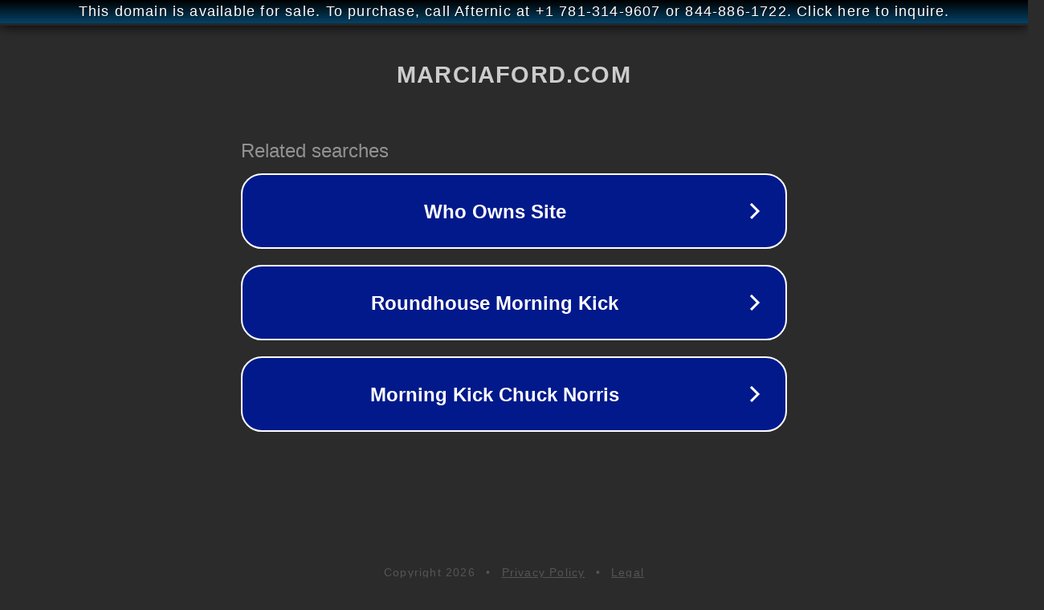

--- FILE ---
content_type: text/html; charset=utf-8
request_url: http://marciaford.com/buy-cheap-lasix/
body_size: 1066
content:
<!doctype html>
<html data-adblockkey="MFwwDQYJKoZIhvcNAQEBBQADSwAwSAJBANDrp2lz7AOmADaN8tA50LsWcjLFyQFcb/P2Txc58oYOeILb3vBw7J6f4pamkAQVSQuqYsKx3YzdUHCvbVZvFUsCAwEAAQ==_j7YosWtUZa9e7NnIfkL7n4tP2Q1dMm1mH/510VPMOuKmbUtWkYccsPj0oS4LQxkDDgSnfKUFbK1MXi5iY6lJmQ==" lang="en" style="background: #2B2B2B;">
<head>
    <meta charset="utf-8">
    <meta name="viewport" content="width=device-width, initial-scale=1">
    <link rel="icon" href="[data-uri]">
    <link rel="preconnect" href="https://www.google.com" crossorigin>
</head>
<body>
<div id="target" style="opacity: 0"></div>
<script>window.park = "[base64]";</script>
<script src="/bIralTPxZ.js"></script>
</body>
</html>
